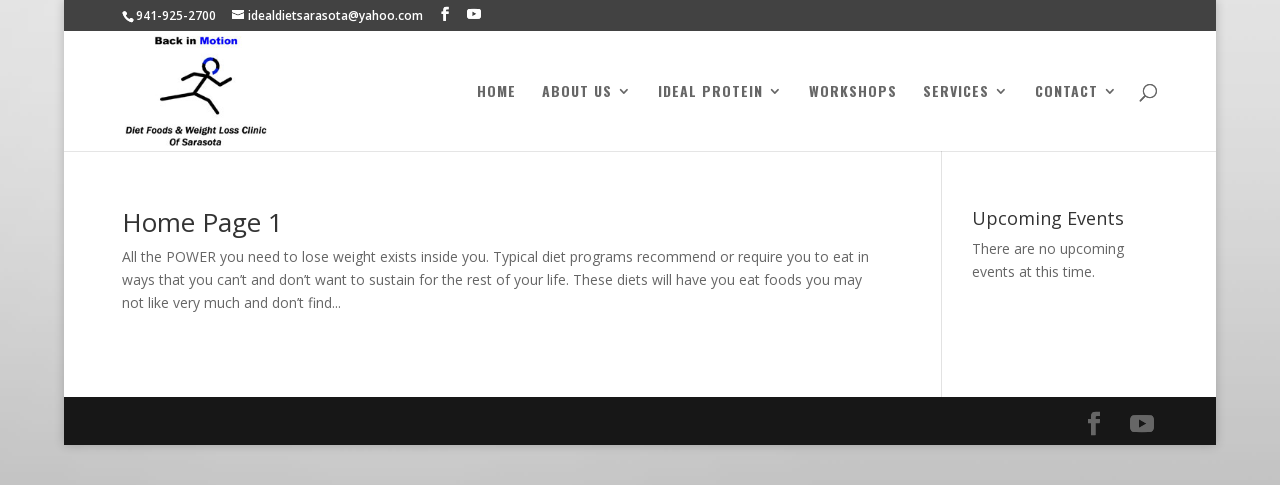

--- FILE ---
content_type: text/html; charset=utf-8
request_url: https://www.google.com/recaptcha/api2/anchor?ar=1&k=6LdKggEVAAAAAFrFEMfM226MzYoH2F1D-5XhTR_s&co=aHR0cHM6Ly9pZGVhbGRpZXRzYXJhc290YS5jb206NDQz&hl=en&v=PoyoqOPhxBO7pBk68S4YbpHZ&theme=light&size=normal&anchor-ms=20000&execute-ms=30000&cb=31pyhqrykzgd
body_size: 49438
content:
<!DOCTYPE HTML><html dir="ltr" lang="en"><head><meta http-equiv="Content-Type" content="text/html; charset=UTF-8">
<meta http-equiv="X-UA-Compatible" content="IE=edge">
<title>reCAPTCHA</title>
<style type="text/css">
/* cyrillic-ext */
@font-face {
  font-family: 'Roboto';
  font-style: normal;
  font-weight: 400;
  font-stretch: 100%;
  src: url(//fonts.gstatic.com/s/roboto/v48/KFO7CnqEu92Fr1ME7kSn66aGLdTylUAMa3GUBHMdazTgWw.woff2) format('woff2');
  unicode-range: U+0460-052F, U+1C80-1C8A, U+20B4, U+2DE0-2DFF, U+A640-A69F, U+FE2E-FE2F;
}
/* cyrillic */
@font-face {
  font-family: 'Roboto';
  font-style: normal;
  font-weight: 400;
  font-stretch: 100%;
  src: url(//fonts.gstatic.com/s/roboto/v48/KFO7CnqEu92Fr1ME7kSn66aGLdTylUAMa3iUBHMdazTgWw.woff2) format('woff2');
  unicode-range: U+0301, U+0400-045F, U+0490-0491, U+04B0-04B1, U+2116;
}
/* greek-ext */
@font-face {
  font-family: 'Roboto';
  font-style: normal;
  font-weight: 400;
  font-stretch: 100%;
  src: url(//fonts.gstatic.com/s/roboto/v48/KFO7CnqEu92Fr1ME7kSn66aGLdTylUAMa3CUBHMdazTgWw.woff2) format('woff2');
  unicode-range: U+1F00-1FFF;
}
/* greek */
@font-face {
  font-family: 'Roboto';
  font-style: normal;
  font-weight: 400;
  font-stretch: 100%;
  src: url(//fonts.gstatic.com/s/roboto/v48/KFO7CnqEu92Fr1ME7kSn66aGLdTylUAMa3-UBHMdazTgWw.woff2) format('woff2');
  unicode-range: U+0370-0377, U+037A-037F, U+0384-038A, U+038C, U+038E-03A1, U+03A3-03FF;
}
/* math */
@font-face {
  font-family: 'Roboto';
  font-style: normal;
  font-weight: 400;
  font-stretch: 100%;
  src: url(//fonts.gstatic.com/s/roboto/v48/KFO7CnqEu92Fr1ME7kSn66aGLdTylUAMawCUBHMdazTgWw.woff2) format('woff2');
  unicode-range: U+0302-0303, U+0305, U+0307-0308, U+0310, U+0312, U+0315, U+031A, U+0326-0327, U+032C, U+032F-0330, U+0332-0333, U+0338, U+033A, U+0346, U+034D, U+0391-03A1, U+03A3-03A9, U+03B1-03C9, U+03D1, U+03D5-03D6, U+03F0-03F1, U+03F4-03F5, U+2016-2017, U+2034-2038, U+203C, U+2040, U+2043, U+2047, U+2050, U+2057, U+205F, U+2070-2071, U+2074-208E, U+2090-209C, U+20D0-20DC, U+20E1, U+20E5-20EF, U+2100-2112, U+2114-2115, U+2117-2121, U+2123-214F, U+2190, U+2192, U+2194-21AE, U+21B0-21E5, U+21F1-21F2, U+21F4-2211, U+2213-2214, U+2216-22FF, U+2308-230B, U+2310, U+2319, U+231C-2321, U+2336-237A, U+237C, U+2395, U+239B-23B7, U+23D0, U+23DC-23E1, U+2474-2475, U+25AF, U+25B3, U+25B7, U+25BD, U+25C1, U+25CA, U+25CC, U+25FB, U+266D-266F, U+27C0-27FF, U+2900-2AFF, U+2B0E-2B11, U+2B30-2B4C, U+2BFE, U+3030, U+FF5B, U+FF5D, U+1D400-1D7FF, U+1EE00-1EEFF;
}
/* symbols */
@font-face {
  font-family: 'Roboto';
  font-style: normal;
  font-weight: 400;
  font-stretch: 100%;
  src: url(//fonts.gstatic.com/s/roboto/v48/KFO7CnqEu92Fr1ME7kSn66aGLdTylUAMaxKUBHMdazTgWw.woff2) format('woff2');
  unicode-range: U+0001-000C, U+000E-001F, U+007F-009F, U+20DD-20E0, U+20E2-20E4, U+2150-218F, U+2190, U+2192, U+2194-2199, U+21AF, U+21E6-21F0, U+21F3, U+2218-2219, U+2299, U+22C4-22C6, U+2300-243F, U+2440-244A, U+2460-24FF, U+25A0-27BF, U+2800-28FF, U+2921-2922, U+2981, U+29BF, U+29EB, U+2B00-2BFF, U+4DC0-4DFF, U+FFF9-FFFB, U+10140-1018E, U+10190-1019C, U+101A0, U+101D0-101FD, U+102E0-102FB, U+10E60-10E7E, U+1D2C0-1D2D3, U+1D2E0-1D37F, U+1F000-1F0FF, U+1F100-1F1AD, U+1F1E6-1F1FF, U+1F30D-1F30F, U+1F315, U+1F31C, U+1F31E, U+1F320-1F32C, U+1F336, U+1F378, U+1F37D, U+1F382, U+1F393-1F39F, U+1F3A7-1F3A8, U+1F3AC-1F3AF, U+1F3C2, U+1F3C4-1F3C6, U+1F3CA-1F3CE, U+1F3D4-1F3E0, U+1F3ED, U+1F3F1-1F3F3, U+1F3F5-1F3F7, U+1F408, U+1F415, U+1F41F, U+1F426, U+1F43F, U+1F441-1F442, U+1F444, U+1F446-1F449, U+1F44C-1F44E, U+1F453, U+1F46A, U+1F47D, U+1F4A3, U+1F4B0, U+1F4B3, U+1F4B9, U+1F4BB, U+1F4BF, U+1F4C8-1F4CB, U+1F4D6, U+1F4DA, U+1F4DF, U+1F4E3-1F4E6, U+1F4EA-1F4ED, U+1F4F7, U+1F4F9-1F4FB, U+1F4FD-1F4FE, U+1F503, U+1F507-1F50B, U+1F50D, U+1F512-1F513, U+1F53E-1F54A, U+1F54F-1F5FA, U+1F610, U+1F650-1F67F, U+1F687, U+1F68D, U+1F691, U+1F694, U+1F698, U+1F6AD, U+1F6B2, U+1F6B9-1F6BA, U+1F6BC, U+1F6C6-1F6CF, U+1F6D3-1F6D7, U+1F6E0-1F6EA, U+1F6F0-1F6F3, U+1F6F7-1F6FC, U+1F700-1F7FF, U+1F800-1F80B, U+1F810-1F847, U+1F850-1F859, U+1F860-1F887, U+1F890-1F8AD, U+1F8B0-1F8BB, U+1F8C0-1F8C1, U+1F900-1F90B, U+1F93B, U+1F946, U+1F984, U+1F996, U+1F9E9, U+1FA00-1FA6F, U+1FA70-1FA7C, U+1FA80-1FA89, U+1FA8F-1FAC6, U+1FACE-1FADC, U+1FADF-1FAE9, U+1FAF0-1FAF8, U+1FB00-1FBFF;
}
/* vietnamese */
@font-face {
  font-family: 'Roboto';
  font-style: normal;
  font-weight: 400;
  font-stretch: 100%;
  src: url(//fonts.gstatic.com/s/roboto/v48/KFO7CnqEu92Fr1ME7kSn66aGLdTylUAMa3OUBHMdazTgWw.woff2) format('woff2');
  unicode-range: U+0102-0103, U+0110-0111, U+0128-0129, U+0168-0169, U+01A0-01A1, U+01AF-01B0, U+0300-0301, U+0303-0304, U+0308-0309, U+0323, U+0329, U+1EA0-1EF9, U+20AB;
}
/* latin-ext */
@font-face {
  font-family: 'Roboto';
  font-style: normal;
  font-weight: 400;
  font-stretch: 100%;
  src: url(//fonts.gstatic.com/s/roboto/v48/KFO7CnqEu92Fr1ME7kSn66aGLdTylUAMa3KUBHMdazTgWw.woff2) format('woff2');
  unicode-range: U+0100-02BA, U+02BD-02C5, U+02C7-02CC, U+02CE-02D7, U+02DD-02FF, U+0304, U+0308, U+0329, U+1D00-1DBF, U+1E00-1E9F, U+1EF2-1EFF, U+2020, U+20A0-20AB, U+20AD-20C0, U+2113, U+2C60-2C7F, U+A720-A7FF;
}
/* latin */
@font-face {
  font-family: 'Roboto';
  font-style: normal;
  font-weight: 400;
  font-stretch: 100%;
  src: url(//fonts.gstatic.com/s/roboto/v48/KFO7CnqEu92Fr1ME7kSn66aGLdTylUAMa3yUBHMdazQ.woff2) format('woff2');
  unicode-range: U+0000-00FF, U+0131, U+0152-0153, U+02BB-02BC, U+02C6, U+02DA, U+02DC, U+0304, U+0308, U+0329, U+2000-206F, U+20AC, U+2122, U+2191, U+2193, U+2212, U+2215, U+FEFF, U+FFFD;
}
/* cyrillic-ext */
@font-face {
  font-family: 'Roboto';
  font-style: normal;
  font-weight: 500;
  font-stretch: 100%;
  src: url(//fonts.gstatic.com/s/roboto/v48/KFO7CnqEu92Fr1ME7kSn66aGLdTylUAMa3GUBHMdazTgWw.woff2) format('woff2');
  unicode-range: U+0460-052F, U+1C80-1C8A, U+20B4, U+2DE0-2DFF, U+A640-A69F, U+FE2E-FE2F;
}
/* cyrillic */
@font-face {
  font-family: 'Roboto';
  font-style: normal;
  font-weight: 500;
  font-stretch: 100%;
  src: url(//fonts.gstatic.com/s/roboto/v48/KFO7CnqEu92Fr1ME7kSn66aGLdTylUAMa3iUBHMdazTgWw.woff2) format('woff2');
  unicode-range: U+0301, U+0400-045F, U+0490-0491, U+04B0-04B1, U+2116;
}
/* greek-ext */
@font-face {
  font-family: 'Roboto';
  font-style: normal;
  font-weight: 500;
  font-stretch: 100%;
  src: url(//fonts.gstatic.com/s/roboto/v48/KFO7CnqEu92Fr1ME7kSn66aGLdTylUAMa3CUBHMdazTgWw.woff2) format('woff2');
  unicode-range: U+1F00-1FFF;
}
/* greek */
@font-face {
  font-family: 'Roboto';
  font-style: normal;
  font-weight: 500;
  font-stretch: 100%;
  src: url(//fonts.gstatic.com/s/roboto/v48/KFO7CnqEu92Fr1ME7kSn66aGLdTylUAMa3-UBHMdazTgWw.woff2) format('woff2');
  unicode-range: U+0370-0377, U+037A-037F, U+0384-038A, U+038C, U+038E-03A1, U+03A3-03FF;
}
/* math */
@font-face {
  font-family: 'Roboto';
  font-style: normal;
  font-weight: 500;
  font-stretch: 100%;
  src: url(//fonts.gstatic.com/s/roboto/v48/KFO7CnqEu92Fr1ME7kSn66aGLdTylUAMawCUBHMdazTgWw.woff2) format('woff2');
  unicode-range: U+0302-0303, U+0305, U+0307-0308, U+0310, U+0312, U+0315, U+031A, U+0326-0327, U+032C, U+032F-0330, U+0332-0333, U+0338, U+033A, U+0346, U+034D, U+0391-03A1, U+03A3-03A9, U+03B1-03C9, U+03D1, U+03D5-03D6, U+03F0-03F1, U+03F4-03F5, U+2016-2017, U+2034-2038, U+203C, U+2040, U+2043, U+2047, U+2050, U+2057, U+205F, U+2070-2071, U+2074-208E, U+2090-209C, U+20D0-20DC, U+20E1, U+20E5-20EF, U+2100-2112, U+2114-2115, U+2117-2121, U+2123-214F, U+2190, U+2192, U+2194-21AE, U+21B0-21E5, U+21F1-21F2, U+21F4-2211, U+2213-2214, U+2216-22FF, U+2308-230B, U+2310, U+2319, U+231C-2321, U+2336-237A, U+237C, U+2395, U+239B-23B7, U+23D0, U+23DC-23E1, U+2474-2475, U+25AF, U+25B3, U+25B7, U+25BD, U+25C1, U+25CA, U+25CC, U+25FB, U+266D-266F, U+27C0-27FF, U+2900-2AFF, U+2B0E-2B11, U+2B30-2B4C, U+2BFE, U+3030, U+FF5B, U+FF5D, U+1D400-1D7FF, U+1EE00-1EEFF;
}
/* symbols */
@font-face {
  font-family: 'Roboto';
  font-style: normal;
  font-weight: 500;
  font-stretch: 100%;
  src: url(//fonts.gstatic.com/s/roboto/v48/KFO7CnqEu92Fr1ME7kSn66aGLdTylUAMaxKUBHMdazTgWw.woff2) format('woff2');
  unicode-range: U+0001-000C, U+000E-001F, U+007F-009F, U+20DD-20E0, U+20E2-20E4, U+2150-218F, U+2190, U+2192, U+2194-2199, U+21AF, U+21E6-21F0, U+21F3, U+2218-2219, U+2299, U+22C4-22C6, U+2300-243F, U+2440-244A, U+2460-24FF, U+25A0-27BF, U+2800-28FF, U+2921-2922, U+2981, U+29BF, U+29EB, U+2B00-2BFF, U+4DC0-4DFF, U+FFF9-FFFB, U+10140-1018E, U+10190-1019C, U+101A0, U+101D0-101FD, U+102E0-102FB, U+10E60-10E7E, U+1D2C0-1D2D3, U+1D2E0-1D37F, U+1F000-1F0FF, U+1F100-1F1AD, U+1F1E6-1F1FF, U+1F30D-1F30F, U+1F315, U+1F31C, U+1F31E, U+1F320-1F32C, U+1F336, U+1F378, U+1F37D, U+1F382, U+1F393-1F39F, U+1F3A7-1F3A8, U+1F3AC-1F3AF, U+1F3C2, U+1F3C4-1F3C6, U+1F3CA-1F3CE, U+1F3D4-1F3E0, U+1F3ED, U+1F3F1-1F3F3, U+1F3F5-1F3F7, U+1F408, U+1F415, U+1F41F, U+1F426, U+1F43F, U+1F441-1F442, U+1F444, U+1F446-1F449, U+1F44C-1F44E, U+1F453, U+1F46A, U+1F47D, U+1F4A3, U+1F4B0, U+1F4B3, U+1F4B9, U+1F4BB, U+1F4BF, U+1F4C8-1F4CB, U+1F4D6, U+1F4DA, U+1F4DF, U+1F4E3-1F4E6, U+1F4EA-1F4ED, U+1F4F7, U+1F4F9-1F4FB, U+1F4FD-1F4FE, U+1F503, U+1F507-1F50B, U+1F50D, U+1F512-1F513, U+1F53E-1F54A, U+1F54F-1F5FA, U+1F610, U+1F650-1F67F, U+1F687, U+1F68D, U+1F691, U+1F694, U+1F698, U+1F6AD, U+1F6B2, U+1F6B9-1F6BA, U+1F6BC, U+1F6C6-1F6CF, U+1F6D3-1F6D7, U+1F6E0-1F6EA, U+1F6F0-1F6F3, U+1F6F7-1F6FC, U+1F700-1F7FF, U+1F800-1F80B, U+1F810-1F847, U+1F850-1F859, U+1F860-1F887, U+1F890-1F8AD, U+1F8B0-1F8BB, U+1F8C0-1F8C1, U+1F900-1F90B, U+1F93B, U+1F946, U+1F984, U+1F996, U+1F9E9, U+1FA00-1FA6F, U+1FA70-1FA7C, U+1FA80-1FA89, U+1FA8F-1FAC6, U+1FACE-1FADC, U+1FADF-1FAE9, U+1FAF0-1FAF8, U+1FB00-1FBFF;
}
/* vietnamese */
@font-face {
  font-family: 'Roboto';
  font-style: normal;
  font-weight: 500;
  font-stretch: 100%;
  src: url(//fonts.gstatic.com/s/roboto/v48/KFO7CnqEu92Fr1ME7kSn66aGLdTylUAMa3OUBHMdazTgWw.woff2) format('woff2');
  unicode-range: U+0102-0103, U+0110-0111, U+0128-0129, U+0168-0169, U+01A0-01A1, U+01AF-01B0, U+0300-0301, U+0303-0304, U+0308-0309, U+0323, U+0329, U+1EA0-1EF9, U+20AB;
}
/* latin-ext */
@font-face {
  font-family: 'Roboto';
  font-style: normal;
  font-weight: 500;
  font-stretch: 100%;
  src: url(//fonts.gstatic.com/s/roboto/v48/KFO7CnqEu92Fr1ME7kSn66aGLdTylUAMa3KUBHMdazTgWw.woff2) format('woff2');
  unicode-range: U+0100-02BA, U+02BD-02C5, U+02C7-02CC, U+02CE-02D7, U+02DD-02FF, U+0304, U+0308, U+0329, U+1D00-1DBF, U+1E00-1E9F, U+1EF2-1EFF, U+2020, U+20A0-20AB, U+20AD-20C0, U+2113, U+2C60-2C7F, U+A720-A7FF;
}
/* latin */
@font-face {
  font-family: 'Roboto';
  font-style: normal;
  font-weight: 500;
  font-stretch: 100%;
  src: url(//fonts.gstatic.com/s/roboto/v48/KFO7CnqEu92Fr1ME7kSn66aGLdTylUAMa3yUBHMdazQ.woff2) format('woff2');
  unicode-range: U+0000-00FF, U+0131, U+0152-0153, U+02BB-02BC, U+02C6, U+02DA, U+02DC, U+0304, U+0308, U+0329, U+2000-206F, U+20AC, U+2122, U+2191, U+2193, U+2212, U+2215, U+FEFF, U+FFFD;
}
/* cyrillic-ext */
@font-face {
  font-family: 'Roboto';
  font-style: normal;
  font-weight: 900;
  font-stretch: 100%;
  src: url(//fonts.gstatic.com/s/roboto/v48/KFO7CnqEu92Fr1ME7kSn66aGLdTylUAMa3GUBHMdazTgWw.woff2) format('woff2');
  unicode-range: U+0460-052F, U+1C80-1C8A, U+20B4, U+2DE0-2DFF, U+A640-A69F, U+FE2E-FE2F;
}
/* cyrillic */
@font-face {
  font-family: 'Roboto';
  font-style: normal;
  font-weight: 900;
  font-stretch: 100%;
  src: url(//fonts.gstatic.com/s/roboto/v48/KFO7CnqEu92Fr1ME7kSn66aGLdTylUAMa3iUBHMdazTgWw.woff2) format('woff2');
  unicode-range: U+0301, U+0400-045F, U+0490-0491, U+04B0-04B1, U+2116;
}
/* greek-ext */
@font-face {
  font-family: 'Roboto';
  font-style: normal;
  font-weight: 900;
  font-stretch: 100%;
  src: url(//fonts.gstatic.com/s/roboto/v48/KFO7CnqEu92Fr1ME7kSn66aGLdTylUAMa3CUBHMdazTgWw.woff2) format('woff2');
  unicode-range: U+1F00-1FFF;
}
/* greek */
@font-face {
  font-family: 'Roboto';
  font-style: normal;
  font-weight: 900;
  font-stretch: 100%;
  src: url(//fonts.gstatic.com/s/roboto/v48/KFO7CnqEu92Fr1ME7kSn66aGLdTylUAMa3-UBHMdazTgWw.woff2) format('woff2');
  unicode-range: U+0370-0377, U+037A-037F, U+0384-038A, U+038C, U+038E-03A1, U+03A3-03FF;
}
/* math */
@font-face {
  font-family: 'Roboto';
  font-style: normal;
  font-weight: 900;
  font-stretch: 100%;
  src: url(//fonts.gstatic.com/s/roboto/v48/KFO7CnqEu92Fr1ME7kSn66aGLdTylUAMawCUBHMdazTgWw.woff2) format('woff2');
  unicode-range: U+0302-0303, U+0305, U+0307-0308, U+0310, U+0312, U+0315, U+031A, U+0326-0327, U+032C, U+032F-0330, U+0332-0333, U+0338, U+033A, U+0346, U+034D, U+0391-03A1, U+03A3-03A9, U+03B1-03C9, U+03D1, U+03D5-03D6, U+03F0-03F1, U+03F4-03F5, U+2016-2017, U+2034-2038, U+203C, U+2040, U+2043, U+2047, U+2050, U+2057, U+205F, U+2070-2071, U+2074-208E, U+2090-209C, U+20D0-20DC, U+20E1, U+20E5-20EF, U+2100-2112, U+2114-2115, U+2117-2121, U+2123-214F, U+2190, U+2192, U+2194-21AE, U+21B0-21E5, U+21F1-21F2, U+21F4-2211, U+2213-2214, U+2216-22FF, U+2308-230B, U+2310, U+2319, U+231C-2321, U+2336-237A, U+237C, U+2395, U+239B-23B7, U+23D0, U+23DC-23E1, U+2474-2475, U+25AF, U+25B3, U+25B7, U+25BD, U+25C1, U+25CA, U+25CC, U+25FB, U+266D-266F, U+27C0-27FF, U+2900-2AFF, U+2B0E-2B11, U+2B30-2B4C, U+2BFE, U+3030, U+FF5B, U+FF5D, U+1D400-1D7FF, U+1EE00-1EEFF;
}
/* symbols */
@font-face {
  font-family: 'Roboto';
  font-style: normal;
  font-weight: 900;
  font-stretch: 100%;
  src: url(//fonts.gstatic.com/s/roboto/v48/KFO7CnqEu92Fr1ME7kSn66aGLdTylUAMaxKUBHMdazTgWw.woff2) format('woff2');
  unicode-range: U+0001-000C, U+000E-001F, U+007F-009F, U+20DD-20E0, U+20E2-20E4, U+2150-218F, U+2190, U+2192, U+2194-2199, U+21AF, U+21E6-21F0, U+21F3, U+2218-2219, U+2299, U+22C4-22C6, U+2300-243F, U+2440-244A, U+2460-24FF, U+25A0-27BF, U+2800-28FF, U+2921-2922, U+2981, U+29BF, U+29EB, U+2B00-2BFF, U+4DC0-4DFF, U+FFF9-FFFB, U+10140-1018E, U+10190-1019C, U+101A0, U+101D0-101FD, U+102E0-102FB, U+10E60-10E7E, U+1D2C0-1D2D3, U+1D2E0-1D37F, U+1F000-1F0FF, U+1F100-1F1AD, U+1F1E6-1F1FF, U+1F30D-1F30F, U+1F315, U+1F31C, U+1F31E, U+1F320-1F32C, U+1F336, U+1F378, U+1F37D, U+1F382, U+1F393-1F39F, U+1F3A7-1F3A8, U+1F3AC-1F3AF, U+1F3C2, U+1F3C4-1F3C6, U+1F3CA-1F3CE, U+1F3D4-1F3E0, U+1F3ED, U+1F3F1-1F3F3, U+1F3F5-1F3F7, U+1F408, U+1F415, U+1F41F, U+1F426, U+1F43F, U+1F441-1F442, U+1F444, U+1F446-1F449, U+1F44C-1F44E, U+1F453, U+1F46A, U+1F47D, U+1F4A3, U+1F4B0, U+1F4B3, U+1F4B9, U+1F4BB, U+1F4BF, U+1F4C8-1F4CB, U+1F4D6, U+1F4DA, U+1F4DF, U+1F4E3-1F4E6, U+1F4EA-1F4ED, U+1F4F7, U+1F4F9-1F4FB, U+1F4FD-1F4FE, U+1F503, U+1F507-1F50B, U+1F50D, U+1F512-1F513, U+1F53E-1F54A, U+1F54F-1F5FA, U+1F610, U+1F650-1F67F, U+1F687, U+1F68D, U+1F691, U+1F694, U+1F698, U+1F6AD, U+1F6B2, U+1F6B9-1F6BA, U+1F6BC, U+1F6C6-1F6CF, U+1F6D3-1F6D7, U+1F6E0-1F6EA, U+1F6F0-1F6F3, U+1F6F7-1F6FC, U+1F700-1F7FF, U+1F800-1F80B, U+1F810-1F847, U+1F850-1F859, U+1F860-1F887, U+1F890-1F8AD, U+1F8B0-1F8BB, U+1F8C0-1F8C1, U+1F900-1F90B, U+1F93B, U+1F946, U+1F984, U+1F996, U+1F9E9, U+1FA00-1FA6F, U+1FA70-1FA7C, U+1FA80-1FA89, U+1FA8F-1FAC6, U+1FACE-1FADC, U+1FADF-1FAE9, U+1FAF0-1FAF8, U+1FB00-1FBFF;
}
/* vietnamese */
@font-face {
  font-family: 'Roboto';
  font-style: normal;
  font-weight: 900;
  font-stretch: 100%;
  src: url(//fonts.gstatic.com/s/roboto/v48/KFO7CnqEu92Fr1ME7kSn66aGLdTylUAMa3OUBHMdazTgWw.woff2) format('woff2');
  unicode-range: U+0102-0103, U+0110-0111, U+0128-0129, U+0168-0169, U+01A0-01A1, U+01AF-01B0, U+0300-0301, U+0303-0304, U+0308-0309, U+0323, U+0329, U+1EA0-1EF9, U+20AB;
}
/* latin-ext */
@font-face {
  font-family: 'Roboto';
  font-style: normal;
  font-weight: 900;
  font-stretch: 100%;
  src: url(//fonts.gstatic.com/s/roboto/v48/KFO7CnqEu92Fr1ME7kSn66aGLdTylUAMa3KUBHMdazTgWw.woff2) format('woff2');
  unicode-range: U+0100-02BA, U+02BD-02C5, U+02C7-02CC, U+02CE-02D7, U+02DD-02FF, U+0304, U+0308, U+0329, U+1D00-1DBF, U+1E00-1E9F, U+1EF2-1EFF, U+2020, U+20A0-20AB, U+20AD-20C0, U+2113, U+2C60-2C7F, U+A720-A7FF;
}
/* latin */
@font-face {
  font-family: 'Roboto';
  font-style: normal;
  font-weight: 900;
  font-stretch: 100%;
  src: url(//fonts.gstatic.com/s/roboto/v48/KFO7CnqEu92Fr1ME7kSn66aGLdTylUAMa3yUBHMdazQ.woff2) format('woff2');
  unicode-range: U+0000-00FF, U+0131, U+0152-0153, U+02BB-02BC, U+02C6, U+02DA, U+02DC, U+0304, U+0308, U+0329, U+2000-206F, U+20AC, U+2122, U+2191, U+2193, U+2212, U+2215, U+FEFF, U+FFFD;
}

</style>
<link rel="stylesheet" type="text/css" href="https://www.gstatic.com/recaptcha/releases/PoyoqOPhxBO7pBk68S4YbpHZ/styles__ltr.css">
<script nonce="O4xdkpaoiLm2ELx-OYd5ow" type="text/javascript">window['__recaptcha_api'] = 'https://www.google.com/recaptcha/api2/';</script>
<script type="text/javascript" src="https://www.gstatic.com/recaptcha/releases/PoyoqOPhxBO7pBk68S4YbpHZ/recaptcha__en.js" nonce="O4xdkpaoiLm2ELx-OYd5ow">
      
    </script></head>
<body><div id="rc-anchor-alert" class="rc-anchor-alert"></div>
<input type="hidden" id="recaptcha-token" value="[base64]">
<script type="text/javascript" nonce="O4xdkpaoiLm2ELx-OYd5ow">
      recaptcha.anchor.Main.init("[\x22ainput\x22,[\x22bgdata\x22,\x22\x22,\[base64]/[base64]/[base64]/[base64]/[base64]/UltsKytdPUU6KEU8MjA0OD9SW2wrK109RT4+NnwxOTI6KChFJjY0NTEyKT09NTUyOTYmJk0rMTxjLmxlbmd0aCYmKGMuY2hhckNvZGVBdChNKzEpJjY0NTEyKT09NTYzMjA/[base64]/[base64]/[base64]/[base64]/[base64]/[base64]/[base64]\x22,\[base64]\x22,\x22w5zDo2/[base64]/wqbDgSF2eSEVfcOwwrsFwoLClMK+aMONwrfCm8KjwrfClMOLNSoHPsKMBsKwWRgKMXvCsiNbwo0JWVzDp8K4GcOSb8Kbwrc8wqDCojBuw5/Ck8Kwa8OPNA7DvMKNwqF2fgvCjMKiYHxnwqQwTMOfw7cbw6TCmwnCsxrCmhfDuMOSIsKNwoTDlDjDnsKDwqLDl1pAJ8KGKMKdw73DgUXDvMKPecKVw5PCtMKlLH1PwozChEnDsgrDvkhZQ8O1UU9tNcK/[base64]/Xix0WMOqw6Y+BA3Cm8OBBcOIw7QJcHfDhBfCm3rCocKxwoDDlHN/VGwtw4dpJgzDjQtBwoc+F8KWw5PDhUTCgsO9w7FlwrDCjcK3QsKOS1XCgsOHw7nDm8OgXsOAw6PCkcKcw6cXwrQBwrVxwo/[base64]/CpQzCknHCrn3DosK8Eg8Sw4NHw4QYAsKpe8KSNxJ+JBzCpj/DkRnDs1zDvGbDscKTwoFfwonCmsKtHF7DpirCm8KuIzTCm3nDjMKtw7kVPMKBEGgTw4PCgEfDhwzDrcKNc8OhwqfDiGdBa1HCowDDulDCjyokVB/[base64]/[base64]/[base64]/wr7Cpjl7wqXDvMOZwpZgwqUCw5ENNnEtw6jDn8KmPyzCg8O7VjXDhWzDnMONEmpVwqsvwrhkwphFw7vDlSEJw7Q5A8Oaw4YPwpDDoSxxRcO7wpzDq8OONsOHTiZMe0oheQDCkcOBcMKqJsOowqJyc8OmOsOkOMKnEsKXwpPCkgLDgBdcaBvCpcK2aS/DmMOFwobCm8OBBzrDqMOPXhZdYGnDqEpXwojCssOzbcOSQcKBw5PDsUTCuEh5w6nDucKQABnDpH17f0XCiBstUyVBRCvCgk54w4MbwqE5KDhGwpI1K8O2ZsKmFcO4wonCqMKXwpnCrEvCoBBCwqhKw6pGAh/[base64]/[base64]/awPCgsKSwqjCtX3CuMO3w79dFsKIPsK+wq41w6PDmcKON8KZw40qw6Egw7dsdEPDgC8ewpEJw5ocwrHDrMO/dcOHwoTDrh4zw6BqSsOBam3CtytPw50LLmJAw7XCugBiVsKUNcOdV8O0UsK7ZhvDtQzDoMO6A8OWAQvCrVfDq8KvTMKiw6pVWcKnUMKTw4TDpcKgwrcLecOswqXDoi/CssO2wqHDm8OKBVFzGR/DjlDDjy4RAMKGIFDDosKFwqxJayMowrHCncKGdhrCuy1dw4rCmDwfbMO2V8Obw4wOwqYMSBQ6wpPCozfCqsKIAkwkUwMkf0XCucK5BBTChijDgxVhYcOOw4rCrcKQKiJjwr4fwqnCkQwcXh3CtkhEw5wmwpFFK0czJ8Ktwq/DvMKhw4BYw5jDm8ORI2fCkMK+wrF4woXDjF/[base64]/CjzJTwrbCrMOWL3PCkjjCqsObHMKWfcK+EMOgwqHDnkg9wrhDwrbDhlLCtMOZPcOQwpTDlcONw5Qmwot8w7dgKGzCpMOvHsKfEcOMRV/DjUXDv8KWw47DrQMewpdbworDnsOgwqtjwrzCtcKAV8KJYcK9IcKpZV/DvWVVwqbDsntPeTfCmcOyBXp/MsKcNcKkw640c1HDv8O0PcOecjHDiQXCicKPw4XCjFd9w70AwqdDw4HDqizCgsKnMSgHwpccwr3DtcKYw7LCj8O7wrZBwq/Dk8KFw6jDg8K1wr3DkB/CkyJjJDA7wrjDsMOAw5U+SlkeejXDggU4PcKrw5UWworDgcKgw4vDvcOmwqQ/w6UZEsOZwqAdw5VnIcOzwojCnGrDjsO8w6fDg8OpK8KjdMO/wpsWIMOkUMOrUXzCqcKSwq/DuizCqMK1w5Q3wrTCosKNw5nCjV9cwpbDqcOfN8OzQMOIB8OWR8Oww7d0wpbChMOHw5rDucOAw4TDocOkRsK8wpo/w6xYIMK/w5M3wpzDsAwyUXcMw64BwpV+CyFVZ8Oaw5zCp8K9w7LCmwTCmhg2DMOzecOAYMKww6vCmsO/QxPDsUN0OCjDg8OWbMOSPWZYcMK1CgvDt8OwVMOjwp3CtMOfaMKkw6TDqj7DlTvCtljCvcOUw4fDjMK4BGgXC2pPGBnCmcOOw6HDscKNwqbDrsKKGsKTDjtGH2kSwrh5YsKBAh7DtMObwq0dw4HCvHgwwpPCjcO1wq3CmgXDoMOmw6PDjcOewr1Sw5ZtOMKHw4/DoMK7PMK/G8O3wrvCnsOpO1TCvSzDnW/[base64]/[base64]/eC1LCVLDq8OFJ0XCtMKtw6/[base64]/CuQTDmMOXNMK6w55Yw4fCksKvacKTw4LDkRVwagzDmnXCqsKHBcKKK8OrEA9nw7Ujw73DikUiwqHDuWJQTsOobGbCksO9KcOKOF9LGMO2w7wRw7Fiw6LDmx3DhARqw5krQHjCgsKmw7zCvcKrwooXdCccw4lAwojCosO/wpI4w6kfwpDCjGASw6tww6tyw7wSw6lww4LCqMK+AmjClXNZw6psUSgmwoLCjsOtJcKsBU/DncKjX8KWwp3DtMONE8K2w6bDhsOAwol7wo0NBMKxwpcMwrIHBUBbYy9zBcKdPW7Du8KnKMOkQsK2w5Qiw6FfVT4CQMOOwqzDvnw1IsKgwqbCpsKdwqvCmThtwpHDgHhnw7Fpw4Ucw63CvcO9wqgcKcKVLVFOXTPDhnxwwpJGe1lywpzDj8KowovChSAdw7zDosKXDi/ChMKlw6PDjsO5w7TCrzDCuMOKdsOxHsOmwo/[base64]/NcKVwrQow6hmMVzCkxlvRGIcICbDt1lvbmPDkDLDuAdKw4XDgDRPwonDrMOJdmNgw6DCqcOtw74Sw5lNw4crW8Ohw77CuQ/Dl1fCuCNmw6vDk2vDpMKjwpokwqg/XsK6wp3Ck8Oawqtiw4YHw6jDjRTCnwNXRy3CosOmw57CkMOHNMOIw7nDpGvDh8OpTcOYFncSw4TCq8OMJHwtbsKsfTcEwoUFwpkcwpY9UMO7H3LCicK5w5o6dcKnLhkuw65gwrPCvQJpU8OQFUbCgcKkKUbCscOuEEltwqZaw5EjfcK3w6/CoMOCCsOiXiEow5nDm8Ojw5MME8KLwpI6w4TDoCZgW8OddQzDr8Oua1bDoWrCq2vCnMK2wrvDu8KtJRbCtcOeKCcawq0iISZfw6IbUUfCrkbCswEhKMOQXsKrw6/Dk2fDqMOcwpfDqAfDqFnDnnPCl8KZw7Zmw4UyI1RMB8KdwpbDrCPCh8Ouw5jCsCRTQlN/QWfDnm9ZwoXDqwhOw4BiLWvDm8Ktw5jCn8K9ViDCq1DCr8OUDMKvNWE5w7nCtcOuw5/DqXcdIsOyIsOWwqbDh2TCqBTCsE3CvDLCiiV2JcKTCHZ6EyM2wptiesKIw6knFsKMYwwje23Dgx/CkcK8NA/CqQsDGMKqKm3DsMOuK2bCtMO6asOHbihkw7HDvMOScDLCpMOYWm/DsX0fwrNKw71twrRAwqIuwowDR0zDvzfDiMOzA2M4NhvCtsKUwqw0KX/CgMOrZiHCpzfDvcK+EMK6Z8KEAcOHw6dmwo7DkUDCsD7DmBkNw7TChsO+fSRow4FSZMOOVsOiw7F3A8OOJlpHailNwqECPinCoyDCtsODTm3DiMKiwoXDgsKOAQUkwp7DjsOKw43Cv3XCnCU3PThLJ8O3HMK9f8K4XsKuwr5CwrvCq8OAccKhZiLDuw0vwog/acKywqfDnMKdwogtwpxdEXDCqGXCmSTDomHCsypnwrskGhIeNmdGw5AGVsKXwovDh2LCu8O4LD7DmWzCiQbCmlx4c0U2Yx8yw4heEsKle8OHw5NVaF/Cg8OKw7bDjxjDq8OhcV8XAg7DkcKQw546w70wwpbDhnlRU8KKD8KdZ1vCmVgWwpLDsMOewpFywrluKsOvw4Aaw5B7w4BGRMKTw7TCu8K+GsOWI1/[base64]/w58LBU7Cv8Ofw4jCvcKlw7RNwpdmdnfDpwPCjxHCq8KCwozCijECK8KYwq7DrSV/CxnDgj90wqc7A8KiWAJzRnHCsnFLw5wewqHDrCrChm8mwrcBN1fCrSHCvsO8wrsFTm/DscOBwrPCvMO/wo0Zf8OMIynDlsOeRCV/wqJOcSN0GMOZBMKmM1/DuAx9YFXCvFRww69FZn3Ch8Ofd8OIwrHCkzXCucOIw7jDocKBFTdowpzCnMKuwrc9wrN1B8KGN8Ola8Ocw6xewqjDuT/CpsOzEj7CmTbCosKhXUDCgMOgAcKtw6LCp8ORw6wowqlBPUDCvcK7ZxMYwrfDigzCjkPDqm0dKyNQwrPDs3c9KmPDjxbDv8OibRVew4V1DygxcMOUVcOtYGnDpmXClcOww7AOw5tCb2cpw65jw5zCkDvCn1kqA8OyL0EFwrx/ccKMM8Omw67CrhBMwq9Ww5zCi1LCijbDh8O4O3vDkzjCiVUTw7wPeT/Di8KNwr1yFsKPw5PDs3bCunLChwNtc8OXd8O/XcO/GGQPKn1CwpMmwpfDjCZyH8OewpvDtcK1wpdLacKTLMKnw50Cw7ENI8KCwoTDrUzDvybChcOfay/[base64]/[base64]/Cpg9RTMKTw7bCqsKEw65Cw7lffMOGNnXCsSbDqmE9HMKrw7IHw4rDtStiw45PScKywrjCjsKNEQLDgHJHwrHCmkp3wpc2MQTDuT7DgsORw5LCo07DnRLClFwnVsKgwpDDicKbw6/[base64]/[base64]/CgG3DlizDrX/DmjbDhMOvPnooej9hwqPCr2Rpw7bCuMO5wqM2wqnDjsOJRmg7w6tWwpdZVcKfBFXDkHDDr8K/ZkhgNGTDt8KTfwrCi3Muw6Emw6sVO1IHMHvCvMK8cH/DrsOlScK7NMOCwqhJVcKLUEMbw6LDp37ClCBaw6APZy1kw5dRwqHDjFDDrzEUF3VDwqLDo8KCw5YnwoUSLcKkwpsDw4/[base64]/CtcO0wpp7wrUdwq/[base64]/[base64]/DcOsHiM4Y8KHw6kdw7xHMMOvQ8ODFRPDm8KIYlMvwq/[base64]/DtEwNw7fDr8Kkw7zDhcKWZcOKEsOPwrBJwopIKDfCqzNIb0oEw5XDthczwr/[base64]/w5PCtRzClcKnw5jDgxMoYcKSSXM7eMOVYcOEwqzDnMO4w4Mvw7vCrMOoVlTDvxdLwpnDkUhSV8KDwrBwwo7CjCfCsHpafTk8w4vDlMOBw55xwoQkw5XDp8K9NTfDoMKSw6Ihw5cLR8OacSLDrcO8w73CiMOtwr3Dr04nw5fDpj8VwpAWehzCjcOjBQFfVAo7OcKCYMO/BUxYE8K0wr7Dm0ptwq8uI2HDt0Zkw7DCl1TDk8KrLThfwqrCkSJWw6bCvQF2PlvDji3DnwPCusOFwo7Dt8O5SW7DlC3DgsO9ExZiwojChE9awqtgR8K2L8OoXzh4w4VtV8KHKkQjwrEowqHCh8K0XsOEdx7CsyjCvVHDi0jCgcOCwq/Dh8Owwrp+O8KCPCRzY0sFNgTCl2fCpQDCjFTDt3QKHMKWE8KGwozCpyDDomHDgcK6GQXCl8KLfsO2wpzDmcOjZ8KjTcO1w5o1Lxomw4nCilHCjsKXw4bCgj3ClHDDpC9mw5PCpcOzwoUXYMKIw6rCvSjDjMOmMR/[base64]/DpcOIwpzCsx/CgAxRZjsiRlbCmEHCmsK2XR9TwqzDqMKBHQcEKsO9L00swqhyw7N9OsKWwoXCkjZ2woAoNkPCsRXDusO1w68mMcOpcsOFwqs7aB3DsMKUw5/Cj8KQw6HCoMKIfyXDrsKeGsK3w6wAU3F4CgfCp8Ksw6zDk8KlwpzDiDtuCFxZWg7ChsKVTsK3V8Kmw6LDk8OfwqtWVcKGa8Kbw5HDl8OKwpLCvDcTOcKRBxQbJcKIw4YEacK3UsKaw5PCncOlUTFZBnLCpMOBS8KHPmUYeV/Ch8ObOWJ3PkEwwqFVw4gKJ8OYwoNaw4fDqj9qRF/CrcKpw7UfwqNACiQew6nDjsKuEMKhchbCuMO9w7DCqsKzw4PDpMOrwqHChQ7ChcKKwpcBw7rCkcO5K1vCqSl1WsKkw5DDncKNwp1Gw6onUMO1w5Z6N8OfFcOPwrPDoR0PwrPDmcOyZcKGwqNJC0IOwrZPwqrCq8Obwp/Dpg7CrMO3RiLDrsOUw5LDvHgdw6d5wpNWDcOIw6Q9wrzDpSo7RAFjwp/DnGHClntbwqwUwp/CssKbE8KmwoU1w5RQL8OHw4xvwpkcw6DDnUPCtMKvw5xXMxthw5g1JgLDizzDjVtFMQRnw6NLHm5YwqgiI8O0aMKOwqfDqTfCrcKkwp/DkcK+wqR/NA/CtEV1wosHJcOFw5rDo2N2IGjCm8OnJsOvLBMew4DCrg/[base64]/DocKUNEJZw7xewq7DmkHDlRlhDcOFw5vCg8OJBWjCgcKxeTHDkMOtQxDCpsOHGnrCkXgvE8KzQcODwpjCjMKawr/ClVbDmMObwqt6c8OAwqQlwpTCr33Clw/DjcKCGgvDozLCi8OpC1fDrsOww6zCkkRZKMO8VSfDs8KhF8O+QcKrw7E+wp17wqbCl8KMwo/CiMKRwoITwprCiMO/wrLDp3PDikJoBHhtaSkHwpRZJsOGwpxywrvDkEwPEXDCilEIwqYewpZnw4/CgTfCgmgHw6LCrm0/[base64]/DqFPDtsKLaMKZw61vw7NRw7LCuMOCw5kwYDPDlRcecSRfwo7DlcKkDsOYwpTCsitmwqsJLg/Dl8O6AsO/MMKqO8KWw77CmTJXw4/CjsKPwp17wqfCnF7DgsKSbMOVw6hqwq/[base64]/w48Nw6rDqFDCsXkwS28yw77DjUDDlcOiw5XCq8K+dsOzw7E1OgARwogrEkNBDycKI8ObESjDkcK0Qw8Ewowzw5XDpsKtU8OsRhbDlC0Lw5ZUJ1bCjiM4csKPw7TDqzbCtgRLUsO3L1V5w5fCkHlGw5xpV8KqwoXDnMOxLMOkwp/CgmjDt0Zmw4tTwpHDosOVwrtFHMKiw5zCksKsw5wQfcKJbcO4MAHCjz7CrcKOw6VpSMOkOMK0w6V0NMKHw5bCk0Yuw7zDkBfDpxg+PjhJwo4HT8KQw5/Cs37DucKnwrTDkiRGLMOMWMKxNGzDpx7Ctg5pDznDmAh/asOfFwTCusODwoxaPn3Cpl/DoxnCt8OzBsKFEMKbw6TDvcOww6IFEUEvwpvCq8OfDsORdgEtw44iwrbDjhkGw7jCqsOLwoXCo8OWw4ELFFJLQsOMHcKYw5TCusKXKUvDg8KCw64Ge8OEwrtiw7h/w7HCu8ONM8KcY3tNdsKEND/Ct8KQcWlFwqtKwpVmU8KSY8KBP0lMw6kuwr/DjsK4N3DDgcKpwpnDt2oLDcObP3U4JsOaOinClcOiUsKHfsKUBwrCgDbCjMKmYFwUUglQw7ckMyZPw5TDgxXCuQfClBDClFs2D8OzHHEtw79ywozDu8KNw4jDm8OvVjJJw7vDiClMw4glRyYHRTnCgEPCsUTCtsOywo0Ow4PCncOzw6BOOzkkTcO6w5/CtDPDkFjCi8KHIsK4wpTDlnHCp8KDesKRw5otQQR7W8KYw6AWA0zDscKmUcODw5vDnGtuVwbCr2Qgwr5Dwq/[base64]/CkRDCu8OIwoLCjsKwOsOBw5kfEMKjw4Auw6pYa8O0TCfCmSJ8wpjCu8KRwrDDql/CvAvCsilebcOxSMKCVCjDg8O6wpVww6koRWzCqSHCoMKwwrHCr8Kbw7jCvMKewrHDn3PDtCEMAXHComhLw5DDjMKzIDkpVi5xw53DssOtw6swT8OYfcOpAEpAwo7DocOww5rCisOlbzbCg8K0w6Auw7rDqTtrDsOKw4xCWgDDs8OzTsOPZ0/[base64]/[base64]/wqUsw6sNw77CtQ3DiMKFVcKsw57DpsOBwrB4VTPCgT/DscKtwrPDkXxCTRlEw5JoFsKjwqdFcMOyw7pBwpxxDMObNRofwo7DmsKmdsOmw59BY1jCr1zCjRLCkioDYz3CgFzDpsOERXYHwpZmwrvDgWt/Qh8jTsKaEQHCs8OnJ8OqwoxyY8Kzwo1ww7nDksOMwrwhw5I4wpZHbMKaw7crcnnDji1wwqMQw5PCgsOyFRQZUsOmSAjDtXXCtSV7EDk/wrRiwojCqiDDuQjDuUFzwrHCmkjDsU5ewrclwp3CrCnDssKmw4ASDlUxH8OBw4rCnsOHwrPClMKGwpHCoWl/dcOgwrlIw4zDrsKtKEp4w7zDgk8tY8KTw7LCoMOOO8O+wrRuMMOSFMKMaEJ1w7EsHMOYw5vDtzHChMOAHDoVdRkaw7XDgg9XwqrCrA1XR8KhwrJeSMOFw6jDo3vDsMO/woHDmlw+KALCucKaDgLDqVZCehzDvMKmw5DCnMOvwpzCjgvCsMKiMgHCnMKZwrsEw4vDhz1xwoEbQsKuIcKlw6/DkMO5YB5Hw5/CgFUJXgAha8KUw6UQXcKAw7bCr2zDrS1vX8OIED/[base64]/[base64]/DvUrCohLDtBtbNMKqw5crdsKKwqMLw7PDpsOTP0jDscKCWjjCmmfCvMKcLMKfw6TDlkJIw5bCqcOLw7vDpMKowqHCtFceG8OeIAtFwq/Cs8Okwq3DpcOjw5nDrsOWw4Azwpp/RcKvw6HCgxwKQE8Gw44yW8KDwpzCgMKrwq9pwrHCm8OJbsOCwqLDtsOEQ0bDlcObwqNjw5Iew7B2QmE+wpllHEsILcOiSU3DswcqG35Ww4/[base64]/CjkfCvBYDbVl0WMOPw6zDt0hHLAnDgcKNJ8OvE8OhOzk2SGQzLw/CkjTCl8K6w5TCmsOPwrV9w6LDmhvCvl7CrB/[base64]/wp4/[base64]/E8OSwqbCj8KkMcKUGAzDuMOTwqbCqgTDvz/CnsKEwr3CksOdRMKLwrjCp8OMbFDDrn/DuCrDicKpwpJBwoLDmSUiw44Pw6p9DsKOwrzCpg7DtcKlFcKBKB5rE8KMNS/CgcOCMRBpbcK9E8Kmw513wpHClEpfHMOEw7cZaTrDtcKQw7TDgcKjwql/w6/[base64]/DosOLwol0JsOCYyVmKTwnw4jDrHzDn8OoUsO1wpsPw7J+w7MYSX7Cn3RaBHV4WXjCgm/[base64]/CmAvCrBsbA8KvM0TCrD1uw481w7x8wo7DrlUSwoVHwpbDhMKSw7cfwoPDqcK/[base64]/[base64]/[base64]/WizCtAQ+w7cdw48owqDColzCtMO/w63DtFZZworCvMOxBQvDjsOMw4x2wp/[base64]/Cj8O+LcOVwrDDusK5w7jDtHsxwprCucO+wqA3wr/[base64]/XsO1OzjDlVYzcCNgwo8tw6TDjMKiw6p8RMOzw6h8w4HCvxdIwojDshvDuMOLRARLwqFgKkBPw7TDk2XDk8KgOMKQVggfesOMw6PCgy/Cq8K/d8KQwoHCu1TCuHYhFcKsPnbCmsKDwp02wo7DomzDkm9lw6glUSrDl8K+G8Ozw4bDnShaWDJ7S8KlJMOqIgnCk8OgHcKTw4IbWcKFw41aZcKTwqM2Wk7DgMOjw5TCqMK/w5chVR4UwoTDh0srV3nCoAcPwr1OwpPDuFx7wqsJPylFw7khwpzDgMK/w5jDoB9owosgScKxw6E7NMKHwpLCg8KyScKMw74XVnkIw4DDmMOweT7DicKxw5x4w6TDgwwWwrAWX8KFwoHDpsKHGcKwQQLCnAtkYmnCjMKjP2PDh03DjcK3wqDDscOUw4ERTzPChUTClmU0wrFLTsKBFMKoBV/Dv8KnwqchwoJ7aG3Cjk7Ch8KqRUpxQAR6IVvCg8OYwogaw5TCtMK2wqclH2MPFENSU8OwFcKGw61PaMKQw6tSw7Vpw6fDrFnDsQzCtcO9dzg6w6/ClwVuwo7DtsK9w5oaw698CMKww74mBsKew7tEw5XDicOHd8KRw5PCg8OPRcKCFsK+VMOnaCrCtRfDqDFOw7/DpTBZFmbCrMOJNcOmw6pmwr5AZcOiwq/Dv8K7ZgfCvhh7w6rDqAbDnUMLwq1bw7nCpVIhdRw3w57Dm1xywp3Dh8Kvw6UNwqQTw7/[base64]/[base64]/Cih5pX8O6IMOJHMK0w6bDpcKHaEwHw77CgsOgw5MEVC9MAVzClx5Pw4bCrsK5GWLCuHNtBzTDgA/DosKLJF9paHzCi1lqw75fwrXDnsOCwo3DimnDo8KAU8OVw5HCvSELwpnCg2XDoWUYXGHDvwYwwoAYBMOSw4Yvw4sgwqkiw5wdw7NIFMO8w4Y/w7zDghEWOznCk8KkZcO5BsOBw5QSIMO0eTTCl1s3w6vCnzvDrEB4wqc3w6MqDAY/AynDqg/DrsO9M8ORWyPDhcKZw6BFWyBNw7PCpsKvYizDijxDw7XDlcK4wrHCoMOsTMKBXG1BazBXwowmwrRNw6RXwqrDsnvDk0fDpldWw4/Dlwx8w79qRX52w5PCtDrDm8K1DDpTDkTDoVLCr8OuGlzCmsOzw7hANRArwqEYScKKP8Kow4l4w7QjbMOAWcKEwr9ywpjCjWnDmcKNwqYrZsKxw51NbDLDvmtiHMKuXcOKBMKDfcKPNTbDjQzDuXzDsE/[base64]/Ds3E+w69mDcKhbCUyAMKQw57DtsOAw4/[base64]/DhyhdBmbDtV0uwobDtm/[base64]/Dn8OFw6XDtsOiw7LCvmYgw4l4Rk8Mw4pKVU9uE3vDuMOoK3jCtVrChU7CkMOWB0nCq8KzPinDhS/CgXFrOcOMwrTChjTDuFEkFE7Ds3zCr8KCwqYxH0kNdcOEU8KOw4vCnsOnKRDDpkHDmsOKFcOiwp7DnsK7cmTCk1TDgANow7nCkMKvP8O4LWlDQ1/DosKQEMO5dsKCMzPCvsK0dsKwRDfDkiHDtsOnRMKwwrdVw5PClMOMw6zDoxIMD07DsmgHwrDCtMKjdMKUworDtibChsKAwqzDlMKGJEXCl8O+IkY1wo00B3rCgMOJw7nDiMO0NkVPw6Erw47CngVQw5woKkTCkQFkw4HDgknDmx/Du8KbeRHDsMODwoTDmMKaw7IEagIrw6E8OcOwY8OaJFzCmMKhwq/CjsOGPsOQwrcJLMOcwo/Ci8K3w7FIIcOUX8KVfRXCucOvwpEzwo17wqvDvEfCiMOgw6PCuy7DncKcwpnDnMKxMMO+Ulh0wqzCpgwbWMK2wr3DscKfw4LCiMKPdMKVw7/Dm8OhAcOLwojCssKKwr3Dmy0kXkt2w5zCoCLDj2EIw5dYLQxUw7Q1N8Oxw68Kw4vDr8OBPMO9HWhkRH3Cp8OWPAFEC8O7wo0YHsO6w5rDvWU9dcKEOcOYw7nDlgPCvMOrw5V4JsOGw5DDmx9zwpHCrsOJwrg2XHtXcMO7RQDClHYqwrg+w7fDui/[base64]/LsORworDjWfDncKwKDfDpz8SwoXCocOLwqJOwqbCjsOvwofDlDTDuEUgeVzCjwM6LsKJTsO+w7o2ScKTF8K2QHBhw5HDs8OnaE/DksKUw6EbeUnDlcOWw5tRwq8lBcOFI8KxTRXCkU0/K8KRw5fCl05aAcODJMOSw5YuasO3wrYmIlA+w64VAWfCtsOCw5VBfBDDl3FLPS3DpisDH8Odwo/DoD01w5jChcKcw5oAO8Kuw4nDhcOXP8Ovw5TDjD3DlTAjTcKcwq1+wpxcKMK2wrAfecKPw5DCmmxPEzbDtno0R3ErwrrCr2LCgsK0w47DpCplPcKGQBPCjVjCiC3DjwTCvRjDicK9w63DtidRwrc/[base64]/DlsK4CcK6w7Vqwo7CrMOrw6sjwrPCuHUWI8Ofw7ERCG8aUGshc0ozfMO8w5FZUy3Dv0bCryU6BmnCuMOSw4kNZHppwqslGE1nDRJ6w5pUw70kwq0gwprClQXDok/ClA/ChzHDq1BALDFfW3jCv1BeGMOvw5XDhUPChMOhWsOmIsODw6jCr8KaKsK8wrt/w5jDmnLCucKUXyYLMxMQwpQROC4+w4ZfwpBHHsKDOMKcwrYcKl/DlB/Ds1jCi8Kfw4hVWSNFwoLCtsKmOsO+BMONwrTCmcOfZEVUDgLComPClMKdTcODBMKBFE7CoMKLUcO1XMKDP8K4w7jDsxXCu1hTVsOHw63CqjfDqC0+wo/DucOBw4LCqsKlNHjCvMKWwqwKw5zCsMONw7jCpl3DisK/wrDCuy/Co8KFwqTDmDbDssOqdDHCjMOJwpbDjFXCgTjDmwZww6FRH8KNVcOxwpTDmwHCncOuwqpOfcK2w6HChMKSezsswozDjC7ChsO3wr4qwroJM8OGJ8KcB8KMUn4Zw5diEsK/w7LClGLCgEVMwr/[base64]/[base64]/DMKMJcK/[base64]/DjsO/[base64]/ClVfCo1bCmMOMf8OBw6kle8OUwo7Dh8OWw4pvwpnDp27DqiVhTB84Lns7QcOPbFrCgSXCtcO9wrrDjMKww6MhwrbDrRVEwogBwovDrMKwNzAHFMO+fMOWG8KOwo/DtcOFwrjCp1fDiFBzIMOEU8KjScKfTsOUwp7CglsqwprCtXNPwoU+w4YUw7/DsMOhwqfDiVTDtkHDhsOuHwrDpxrCtMOcK0NYw6xFw57Dp8Oww7l2B33Ch8OOHUFTEUcbDcOBwqgSwoomLBh2w4JwwqbClsOyw7XDicOgwrFKO8Knw5sCw6TDvsOlwr1ZbcKsGyrDrMOHw5R3FMOHwrfCtMOGccODwr1Sw517w41CwqTDrMKQw6Isw6rCi3zDkV55w5/DpVvCsUxhSjXCgXHDlsOSw5HCtmzCm8Kcw47CvQLDkcOnesOUw47Ck8OpOQ1LwqbDg8Ombm7Dk2VOw5/Dgy4hwoYBCXrDrD5Kw44NUi3DvwvDqk/CoFE8JExPHsOJw58BCsKpLXHDv8Opwr/DvMOzU8OzYMK3wqbDgCXCnMOJamwbw6rDsSDDg8KKHMOMRsO+w6zDqsOYNMKVw7rCm8OCbsOIw5fCssKQwpXCpsOuXC0DworDhR3Ds8KLw4JaTsKdw41LeMOGAcOcFTPCj8O3OMOQVsOywpw+X8KKwr/DvXpiw5Y1HDEZJMKqUHLCgHUXPcO9esK7w7DDrxHDgWXDlU1Dw5vDq11vwq/[base64]/Cu8Kzw47Ch1IMIEZee8OIF8O5DcK2w7/[base64]/[base64]/[base64]/BVx+NVHCh8OVXcOfYH3CoMOCORTCjx7DuRg/w63DkEUoVMODw5zDiyMJPiJvw6/CssKqOFYcFsKJCMKCw7HDvEXCusOcaMONwpZbw5rCosK5w6bDuwXDjF3Ds8Kcw5/ColfCvU/CqMKkwp5gw6h/[base64]/DqMK9MU7CmT/DqsO4JMKLwrUmwofCgcOMwofDpsKxdcKBw47CoHM3bcOSwp3Cv8O6Kk3DvEI/WcOmO3BCw6LDp8Oie0bDgVomacO5wo9vQC50XCjDgsKnw7N1ZsOnM1/CsyPDp8K5w5hYwoAAwonDuFrDh2Ubwp/CqsKewopMPMKMbMONPRXCqMOfHG8UwqVmB0ghYnfCi8KdwoE+a3ZkFMK0w7bDlHnDicKmw4Fmw5VKwoTDtcKODGUNRcOLCErCoBfDssKLw7J+FkHCscKBZ0zDoMKjw44zw6x/wq8BCm/DksOrK8OXd8KRYjRzw67DqnBTMhbCk3BeKsKGLyhvwpPCjsKJBC3Dr8OHJcKjw6nCqsOFc8OfwoM/wpfDn8K4LsKIw7bDgsKTTMKTCnLCtiHCuDo+DMK9w53Cp8OUw61Xw5A8CcKLw7BJACvCniJONMONK8ODUx8ww6BqVsOGXMK6wpbCucOIwoBtLAzDr8OTw73CrAbDkG3DtsO2D8KZwqLDjjjDsmPDt2zCrnM/[base64]/woVgw4hVcsK4woJFUCMdfMKYDXFLBcKPwopFw7/DulDDmUvDgy7DlsOwwpHDvVTCtcOiw7nDojnDtcKtwoPCiSdgw4l2w4hRw7I5ZlsaHMK5w40swovDs8OnwpbDt8Kffy/CqMK1fRpsUcKtccOjUcK+w4BrEcKLw4gMDwbDosOBwofCsVR/wprDlj/DggbCgzYqJnBPwqPCtlPChMOeXsOrwpIuD8KlO8OUwqXCn1dJfnVhGMKMwq4ewrl6w61Ow57Do0DCiMOgw45xw5jCkmlLw44JccORZxrCicKbw6TDqh3DtcKwwqDCgSF1w55kwpAgwrVLw6oLAMOHH0vDnFnCqsKOAkXCqsKtwovCi8OaLCt/w5bDmChMaA/DtW/Dp0oLwq1rwq/[base64]/[base64]/[base64]/CpcKaw4hGwoB/FsKJwpdbAcObFnIwwozCn8KEw4NOw5Jswq3CkMKPY8OXC8OlRcO8XcKbw5UuaRXDoXzCssOAwrwrLMO8XcKQeDbCuMK6w40XwpXDhEfDjVvCl8OGw4pPw6NVSsK8worCjcOCRcO8McOHwrTDqDMiw4oRDhdGwqQlwqA/wrQ1bX4cwqnChg8TYcOXwrZ9w6TClSvCohRlX37Dg2PCtsO3wrlWwqnClEvDgsOxw7jDksOKGSBGw7DChMO+UsKaw6rDmA7Dm3zClMKWw43Dg8KSNzrDpWHCnkjCnsKiGcKAIkVBcHYXworCqyxPw7vDq8KMYsOzw6HDrUhmw4Nhc8K3w7U9PDEQAi/CpGLCokJqWcOww6l7S8OVwowpfgTCu3Atw6zDocKQKsKtBcKKDcODwrrCicKvw4tSwoZoTcOPeB3Cmm83w47CvA3CsRYiw5JaPsONw40/wpzDg8O/w7gARjUSwpnCiMOtb1TCp8KrQ8KLw5xnw5IYL8OcGMOdAMK0w6VsXsO0CBPCoCYeAH4hw5vDqUYHwqfDs8Kca8KRf8OdwqbDpMOeG1TDiMO9LCMow5PCmMO7KMKDDlvDisK3cRXCvsKDwqBbw5Vmwo3DicOQbn0rd8ODWm/[base64]/Dp3LCpxHDiMOpwrFsI3nDtMK1GMOmwqV2OnzDocKSN8K9w4HDuMOXW8KbSD0tXsOkKTMKwqnCqsKMEsK0w6sdKMK8FkM9an9owr1MRcKUw7vCnEbCmDzDqnwmwrvCp8OLw5bCvMOobMK/[base64]\x22],null,[\x22conf\x22,null,\x226LdKggEVAAAAAFrFEMfM226MzYoH2F1D-5XhTR_s\x22,0,null,null,null,1,[21,125,63,73,95,87,41,43,42,83,102,105,109,121],[1017145,884],0,null,null,null,null,0,null,0,1,700,1,null,0,\[base64]/76lBhn6iwkZoQoZnOKMAhmv8xEZ\x22,0,0,null,null,1,null,0,0,null,null,null,0],\x22https://idealdietsarasota.com:443\x22,null,[1,1,1],null,null,null,0,3600,[\x22https://www.google.com/intl/en/policies/privacy/\x22,\x22https://www.google.com/intl/en/policies/terms/\x22],\x226UYVhaUsaiFixoxFe4UiKVmGjrMVNBZVmexkVJxYIQ4\\u003d\x22,0,0,null,1,1769224504441,0,0,[100,135,142,17],null,[30,71,242,16],\x22RC-b7UEfAvoEv6UeA\x22,null,null,null,null,null,\x220dAFcWeA7pUaUJAB3MTShihDYHgjWmOdd-faeJ3ep2y5k9eLFC05jXT9VacavbQuDAk5Icn2pgiYBjyPoWbYAmEeWKDlgNVRt1fg\x22,1769307304694]");
    </script></body></html>

--- FILE ---
content_type: text/javascript
request_url: https://idealdietsarasota.com/wp-content/uploads/sites/20/wtfdivi/wp_footer.js?ver=1537209489
body_size: 36
content:
jQuery(function($){$('.et-social-icons').append('<li class="et-social-icon et-social-youtube"><a href="http://www.youtube.com/channel/UCOJzunWPHfMp-IbnhkL-JwA" class="icon"><span>YouTube</span></a></li>&nbsp;');});jQuery(function($){$('.et-social-icon a, .et-extra-social-icon a').attr('target','_blank');});jQuery(function($){$('#footer-info').html("");});